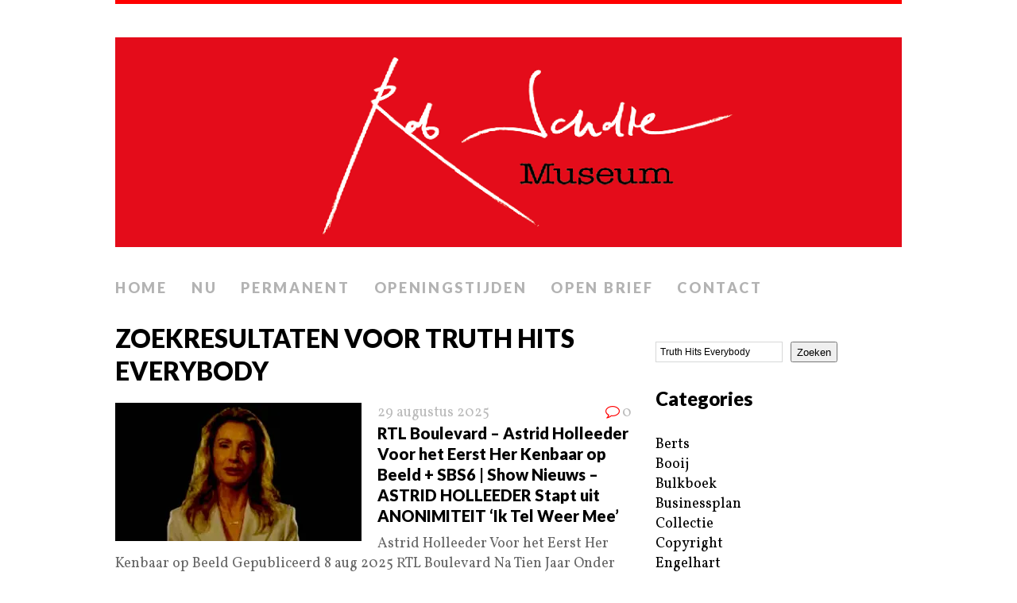

--- FILE ---
content_type: text/html; charset=UTF-8
request_url: https://robscholtemuseum.nl/page/3/?s=Truth+Hits+Everybody
body_size: 10879
content:
<!DOCTYPE html>
<html class="no-js" lang="nl-NL">
<head>
<meta charset="UTF-8">
<meta name="viewport" content="width=device-width, initial-scale=1.0">
<link rel="profile" href="http://gmpg.org/xfn/11" />
<link rel="pingback" href="https://robscholtemuseum.nl/xmlrpc.php" />
<title>Zoekresultaten voor &#8220;Truth Hits Everybody&#8221; &#8211; Pagina 3 &#8211; Rob Scholte Museum</title>
<meta name='robots' content='noindex, follow, max-image-preview:large' />
<link rel='dns-prefetch' href='//stats.wp.com' />
<link rel='dns-prefetch' href='//fonts.googleapis.com' />
<link rel='preconnect' href='//c0.wp.com' />
<link rel='preconnect' href='//i0.wp.com' />
<link rel="alternate" type="application/rss+xml" title="Rob Scholte Museum &raquo; feed" href="https://robscholtemuseum.nl/feed/" />
<link rel="alternate" type="application/rss+xml" title="Rob Scholte Museum &raquo; reacties feed" href="https://robscholtemuseum.nl/comments/feed/" />
<link rel="alternate" type="application/rss+xml" title="Rob Scholte Museum &raquo; zoekresultaten voor &#8220;Truth Hits Everybody&#8221; feed" href="https://robscholtemuseum.nl/search/Truth+Hits+Everybody/feed/rss2/" />
<style id='wp-img-auto-sizes-contain-inline-css' type='text/css'>
img:is([sizes=auto i],[sizes^="auto," i]){contain-intrinsic-size:3000px 1500px}
/*# sourceURL=wp-img-auto-sizes-contain-inline-css */
</style>
<style id='wp-emoji-styles-inline-css' type='text/css'>

	img.wp-smiley, img.emoji {
		display: inline !important;
		border: none !important;
		box-shadow: none !important;
		height: 1em !important;
		width: 1em !important;
		margin: 0 0.07em !important;
		vertical-align: -0.1em !important;
		background: none !important;
		padding: 0 !important;
	}
/*# sourceURL=wp-emoji-styles-inline-css */
</style>
<link rel='stylesheet' id='contact-form-7-css' href='https://robscholtemuseum.nl/wp-content/plugins/contact-form-7/includes/css/styles.css?ver=6.1.4' type='text/css' media='all' />
<link rel='stylesheet' id='mh-google-fonts-css' href='//fonts.googleapis.com/css?family=Lato:300italic,300,400italic,400,900|Vollkorn:400,400italic' type='text/css' media='all' />
<link rel='stylesheet' id='mh-font-awesome-css' href='https://robscholtemuseum.nl/wp-content/themes/mh-purity/includes/font-awesome.min.css' type='text/css' media='all' />
<link rel='stylesheet' id='mh-style-css' href='https://robscholtemuseum.nl/wp-content/themes/mh-purity/style.css?ver=1.5.4' type='text/css' media='all' />
<script type="text/javascript" src="https://c0.wp.com/c/6.9/wp-includes/js/jquery/jquery.min.js" id="jquery-core-js"></script>
<script type="text/javascript" src="https://c0.wp.com/c/6.9/wp-includes/js/jquery/jquery-migrate.min.js" id="jquery-migrate-js"></script>
<script type="text/javascript" src="https://robscholtemuseum.nl/wp-content/themes/mh-purity/js/scripts.js?ver=6.9" id="mh-scripts-js"></script>
<link rel="https://api.w.org/" href="https://robscholtemuseum.nl/wp-json/" /><link rel="EditURI" type="application/rsd+xml" title="RSD" href="https://robscholtemuseum.nl/xmlrpc.php?rsd" />
<meta name="generator" content="WordPress 6.9" />
	<style>img#wpstats{display:none}</style>
		<!--[if lt IE 9]>
<script src="https://robscholtemuseum.nl/wp-content/themes/mh-purity/js/css3-mediaqueries.js"></script>
<![endif]-->

<!-- Jetpack Open Graph Tags -->
<meta property="og:title" content="Zoekresultaten voor &#8220;Truth Hits Everybody&#8221; &#8211; Pagina 3 &#8211; Rob Scholte Museum" />
<meta property="og:site_name" content="Rob Scholte Museum" />
<meta property="og:image" content="https://s0.wp.com/i/blank.jpg" />
<meta property="og:image:width" content="200" />
<meta property="og:image:height" content="200" />
<meta property="og:image:alt" content="" />
<meta property="og:locale" content="nl_NL" />

<!-- End Jetpack Open Graph Tags -->
<style id='wp-block-categories-inline-css' type='text/css'>
.wp-block-categories{box-sizing:border-box}.wp-block-categories.alignleft{margin-right:2em}.wp-block-categories.alignright{margin-left:2em}.wp-block-categories.wp-block-categories-dropdown.aligncenter{text-align:center}.wp-block-categories .wp-block-categories__label{display:block;width:100%}
/*# sourceURL=https://c0.wp.com/c/6.9/wp-includes/blocks/categories/style.min.css */
</style>
<style id='wp-block-heading-inline-css' type='text/css'>
h1:where(.wp-block-heading).has-background,h2:where(.wp-block-heading).has-background,h3:where(.wp-block-heading).has-background,h4:where(.wp-block-heading).has-background,h5:where(.wp-block-heading).has-background,h6:where(.wp-block-heading).has-background{padding:1.25em 2.375em}h1.has-text-align-left[style*=writing-mode]:where([style*=vertical-lr]),h1.has-text-align-right[style*=writing-mode]:where([style*=vertical-rl]),h2.has-text-align-left[style*=writing-mode]:where([style*=vertical-lr]),h2.has-text-align-right[style*=writing-mode]:where([style*=vertical-rl]),h3.has-text-align-left[style*=writing-mode]:where([style*=vertical-lr]),h3.has-text-align-right[style*=writing-mode]:where([style*=vertical-rl]),h4.has-text-align-left[style*=writing-mode]:where([style*=vertical-lr]),h4.has-text-align-right[style*=writing-mode]:where([style*=vertical-rl]),h5.has-text-align-left[style*=writing-mode]:where([style*=vertical-lr]),h5.has-text-align-right[style*=writing-mode]:where([style*=vertical-rl]),h6.has-text-align-left[style*=writing-mode]:where([style*=vertical-lr]),h6.has-text-align-right[style*=writing-mode]:where([style*=vertical-rl]){rotate:180deg}
/*# sourceURL=https://c0.wp.com/c/6.9/wp-includes/blocks/heading/style.min.css */
</style>
<style id='wp-block-image-inline-css' type='text/css'>
.wp-block-image>a,.wp-block-image>figure>a{display:inline-block}.wp-block-image img{box-sizing:border-box;height:auto;max-width:100%;vertical-align:bottom}@media not (prefers-reduced-motion){.wp-block-image img.hide{visibility:hidden}.wp-block-image img.show{animation:show-content-image .4s}}.wp-block-image[style*=border-radius] img,.wp-block-image[style*=border-radius]>a{border-radius:inherit}.wp-block-image.has-custom-border img{box-sizing:border-box}.wp-block-image.aligncenter{text-align:center}.wp-block-image.alignfull>a,.wp-block-image.alignwide>a{width:100%}.wp-block-image.alignfull img,.wp-block-image.alignwide img{height:auto;width:100%}.wp-block-image .aligncenter,.wp-block-image .alignleft,.wp-block-image .alignright,.wp-block-image.aligncenter,.wp-block-image.alignleft,.wp-block-image.alignright{display:table}.wp-block-image .aligncenter>figcaption,.wp-block-image .alignleft>figcaption,.wp-block-image .alignright>figcaption,.wp-block-image.aligncenter>figcaption,.wp-block-image.alignleft>figcaption,.wp-block-image.alignright>figcaption{caption-side:bottom;display:table-caption}.wp-block-image .alignleft{float:left;margin:.5em 1em .5em 0}.wp-block-image .alignright{float:right;margin:.5em 0 .5em 1em}.wp-block-image .aligncenter{margin-left:auto;margin-right:auto}.wp-block-image :where(figcaption){margin-bottom:1em;margin-top:.5em}.wp-block-image.is-style-circle-mask img{border-radius:9999px}@supports ((-webkit-mask-image:none) or (mask-image:none)) or (-webkit-mask-image:none){.wp-block-image.is-style-circle-mask img{border-radius:0;-webkit-mask-image:url('data:image/svg+xml;utf8,<svg viewBox="0 0 100 100" xmlns="http://www.w3.org/2000/svg"><circle cx="50" cy="50" r="50"/></svg>');mask-image:url('data:image/svg+xml;utf8,<svg viewBox="0 0 100 100" xmlns="http://www.w3.org/2000/svg"><circle cx="50" cy="50" r="50"/></svg>');mask-mode:alpha;-webkit-mask-position:center;mask-position:center;-webkit-mask-repeat:no-repeat;mask-repeat:no-repeat;-webkit-mask-size:contain;mask-size:contain}}:root :where(.wp-block-image.is-style-rounded img,.wp-block-image .is-style-rounded img){border-radius:9999px}.wp-block-image figure{margin:0}.wp-lightbox-container{display:flex;flex-direction:column;position:relative}.wp-lightbox-container img{cursor:zoom-in}.wp-lightbox-container img:hover+button{opacity:1}.wp-lightbox-container button{align-items:center;backdrop-filter:blur(16px) saturate(180%);background-color:#5a5a5a40;border:none;border-radius:4px;cursor:zoom-in;display:flex;height:20px;justify-content:center;opacity:0;padding:0;position:absolute;right:16px;text-align:center;top:16px;width:20px;z-index:100}@media not (prefers-reduced-motion){.wp-lightbox-container button{transition:opacity .2s ease}}.wp-lightbox-container button:focus-visible{outline:3px auto #5a5a5a40;outline:3px auto -webkit-focus-ring-color;outline-offset:3px}.wp-lightbox-container button:hover{cursor:pointer;opacity:1}.wp-lightbox-container button:focus{opacity:1}.wp-lightbox-container button:focus,.wp-lightbox-container button:hover,.wp-lightbox-container button:not(:hover):not(:active):not(.has-background){background-color:#5a5a5a40;border:none}.wp-lightbox-overlay{box-sizing:border-box;cursor:zoom-out;height:100vh;left:0;overflow:hidden;position:fixed;top:0;visibility:hidden;width:100%;z-index:100000}.wp-lightbox-overlay .close-button{align-items:center;cursor:pointer;display:flex;justify-content:center;min-height:40px;min-width:40px;padding:0;position:absolute;right:calc(env(safe-area-inset-right) + 16px);top:calc(env(safe-area-inset-top) + 16px);z-index:5000000}.wp-lightbox-overlay .close-button:focus,.wp-lightbox-overlay .close-button:hover,.wp-lightbox-overlay .close-button:not(:hover):not(:active):not(.has-background){background:none;border:none}.wp-lightbox-overlay .lightbox-image-container{height:var(--wp--lightbox-container-height);left:50%;overflow:hidden;position:absolute;top:50%;transform:translate(-50%,-50%);transform-origin:top left;width:var(--wp--lightbox-container-width);z-index:9999999999}.wp-lightbox-overlay .wp-block-image{align-items:center;box-sizing:border-box;display:flex;height:100%;justify-content:center;margin:0;position:relative;transform-origin:0 0;width:100%;z-index:3000000}.wp-lightbox-overlay .wp-block-image img{height:var(--wp--lightbox-image-height);min-height:var(--wp--lightbox-image-height);min-width:var(--wp--lightbox-image-width);width:var(--wp--lightbox-image-width)}.wp-lightbox-overlay .wp-block-image figcaption{display:none}.wp-lightbox-overlay button{background:none;border:none}.wp-lightbox-overlay .scrim{background-color:#fff;height:100%;opacity:.9;position:absolute;width:100%;z-index:2000000}.wp-lightbox-overlay.active{visibility:visible}@media not (prefers-reduced-motion){.wp-lightbox-overlay.active{animation:turn-on-visibility .25s both}.wp-lightbox-overlay.active img{animation:turn-on-visibility .35s both}.wp-lightbox-overlay.show-closing-animation:not(.active){animation:turn-off-visibility .35s both}.wp-lightbox-overlay.show-closing-animation:not(.active) img{animation:turn-off-visibility .25s both}.wp-lightbox-overlay.zoom.active{animation:none;opacity:1;visibility:visible}.wp-lightbox-overlay.zoom.active .lightbox-image-container{animation:lightbox-zoom-in .4s}.wp-lightbox-overlay.zoom.active .lightbox-image-container img{animation:none}.wp-lightbox-overlay.zoom.active .scrim{animation:turn-on-visibility .4s forwards}.wp-lightbox-overlay.zoom.show-closing-animation:not(.active){animation:none}.wp-lightbox-overlay.zoom.show-closing-animation:not(.active) .lightbox-image-container{animation:lightbox-zoom-out .4s}.wp-lightbox-overlay.zoom.show-closing-animation:not(.active) .lightbox-image-container img{animation:none}.wp-lightbox-overlay.zoom.show-closing-animation:not(.active) .scrim{animation:turn-off-visibility .4s forwards}}@keyframes show-content-image{0%{visibility:hidden}99%{visibility:hidden}to{visibility:visible}}@keyframes turn-on-visibility{0%{opacity:0}to{opacity:1}}@keyframes turn-off-visibility{0%{opacity:1;visibility:visible}99%{opacity:0;visibility:visible}to{opacity:0;visibility:hidden}}@keyframes lightbox-zoom-in{0%{transform:translate(calc((-100vw + var(--wp--lightbox-scrollbar-width))/2 + var(--wp--lightbox-initial-left-position)),calc(-50vh + var(--wp--lightbox-initial-top-position))) scale(var(--wp--lightbox-scale))}to{transform:translate(-50%,-50%) scale(1)}}@keyframes lightbox-zoom-out{0%{transform:translate(-50%,-50%) scale(1);visibility:visible}99%{visibility:visible}to{transform:translate(calc((-100vw + var(--wp--lightbox-scrollbar-width))/2 + var(--wp--lightbox-initial-left-position)),calc(-50vh + var(--wp--lightbox-initial-top-position))) scale(var(--wp--lightbox-scale));visibility:hidden}}
/*# sourceURL=https://c0.wp.com/c/6.9/wp-includes/blocks/image/style.min.css */
</style>
<style id='wp-block-search-inline-css' type='text/css'>
.wp-block-search__button{margin-left:10px;word-break:normal}.wp-block-search__button.has-icon{line-height:0}.wp-block-search__button svg{height:1.25em;min-height:24px;min-width:24px;width:1.25em;fill:currentColor;vertical-align:text-bottom}:where(.wp-block-search__button){border:1px solid #ccc;padding:6px 10px}.wp-block-search__inside-wrapper{display:flex;flex:auto;flex-wrap:nowrap;max-width:100%}.wp-block-search__label{width:100%}.wp-block-search.wp-block-search__button-only .wp-block-search__button{box-sizing:border-box;display:flex;flex-shrink:0;justify-content:center;margin-left:0;max-width:100%}.wp-block-search.wp-block-search__button-only .wp-block-search__inside-wrapper{min-width:0!important;transition-property:width}.wp-block-search.wp-block-search__button-only .wp-block-search__input{flex-basis:100%;transition-duration:.3s}.wp-block-search.wp-block-search__button-only.wp-block-search__searchfield-hidden,.wp-block-search.wp-block-search__button-only.wp-block-search__searchfield-hidden .wp-block-search__inside-wrapper{overflow:hidden}.wp-block-search.wp-block-search__button-only.wp-block-search__searchfield-hidden .wp-block-search__input{border-left-width:0!important;border-right-width:0!important;flex-basis:0;flex-grow:0;margin:0;min-width:0!important;padding-left:0!important;padding-right:0!important;width:0!important}:where(.wp-block-search__input){appearance:none;border:1px solid #949494;flex-grow:1;font-family:inherit;font-size:inherit;font-style:inherit;font-weight:inherit;letter-spacing:inherit;line-height:inherit;margin-left:0;margin-right:0;min-width:3rem;padding:8px;text-decoration:unset!important;text-transform:inherit}:where(.wp-block-search__button-inside .wp-block-search__inside-wrapper){background-color:#fff;border:1px solid #949494;box-sizing:border-box;padding:4px}:where(.wp-block-search__button-inside .wp-block-search__inside-wrapper) .wp-block-search__input{border:none;border-radius:0;padding:0 4px}:where(.wp-block-search__button-inside .wp-block-search__inside-wrapper) .wp-block-search__input:focus{outline:none}:where(.wp-block-search__button-inside .wp-block-search__inside-wrapper) :where(.wp-block-search__button){padding:4px 8px}.wp-block-search.aligncenter .wp-block-search__inside-wrapper{margin:auto}.wp-block[data-align=right] .wp-block-search.wp-block-search__button-only .wp-block-search__inside-wrapper{float:right}
/*# sourceURL=https://c0.wp.com/c/6.9/wp-includes/blocks/search/style.min.css */
</style>
<style id='wp-block-group-inline-css' type='text/css'>
.wp-block-group{box-sizing:border-box}:where(.wp-block-group.wp-block-group-is-layout-constrained){position:relative}
/*# sourceURL=https://c0.wp.com/c/6.9/wp-includes/blocks/group/style.min.css */
</style>
<style id='wp-block-paragraph-inline-css' type='text/css'>
.is-small-text{font-size:.875em}.is-regular-text{font-size:1em}.is-large-text{font-size:2.25em}.is-larger-text{font-size:3em}.has-drop-cap:not(:focus):first-letter{float:left;font-size:8.4em;font-style:normal;font-weight:100;line-height:.68;margin:.05em .1em 0 0;text-transform:uppercase}body.rtl .has-drop-cap:not(:focus):first-letter{float:none;margin-left:.1em}p.has-drop-cap.has-background{overflow:hidden}:root :where(p.has-background){padding:1.25em 2.375em}:where(p.has-text-color:not(.has-link-color)) a{color:inherit}p.has-text-align-left[style*="writing-mode:vertical-lr"],p.has-text-align-right[style*="writing-mode:vertical-rl"]{rotate:180deg}
/*# sourceURL=https://c0.wp.com/c/6.9/wp-includes/blocks/paragraph/style.min.css */
</style>
</head>
<body class="search search-results paged paged-3 search-paged-3 wp-theme-mh-purity">
<div class="container">
<header class="header-wrap">
	<a href="https://robscholtemuseum.nl/" title="Rob Scholte Museum" rel="home">
<div class="logo-wrap" role="banner">
<img class="header-image" src="https://robscholtemuseum.nl/wp-content/uploads/2024/05/cropped-Header-website-Rob-Scholte-Museum1-1.png" height="275" width="1031" alt="Rob Scholte Museum" />
</div>
</a>
	<nav class="main-nav clearfix">
		<div class="menu-menu-1-container"><ul id="menu-menu-1" class="menu"><li id="menu-item-34" class="menu-item menu-item-type-custom menu-item-object-custom menu-item-home menu-item-34"><a href="https://robscholtemuseum.nl/">Home</a></li>
<li id="menu-item-679" class="menu-item menu-item-type-post_type menu-item-object-page menu-item-679"><a href="https://robscholtemuseum.nl/nu/">Nu</a></li>
<li id="menu-item-678" class="menu-item menu-item-type-post_type menu-item-object-page menu-item-678"><a href="https://robscholtemuseum.nl/permanent/">Permanent</a></li>
<li id="menu-item-36" class="menu-item menu-item-type-post_type menu-item-object-page menu-item-36"><a href="https://robscholtemuseum.nl/openingstijden/">Openingstijden</a></li>
<li id="menu-item-4893" class="menu-item menu-item-type-post_type menu-item-object-page menu-item-4893"><a href="https://robscholtemuseum.nl/teken-open-brief/">Open brief</a></li>
<li id="menu-item-224641" class="menu-item menu-item-type-post_type menu-item-object-page menu-item-224641"><a href="https://robscholtemuseum.nl/contact/">Contact</a></li>
</ul></div>	</nav>
</header><div class="wrapper clearfix">
	<div class="content left"><header class="post-header">
<h1 class="entry-title">Zoekresultaten voor Truth Hits Everybody</h1>
</header>
<article class="post-454018 post type-post status-publish format-standard has-post-thumbnail hentry category-businessplan category-home category-interview category-locaties category-media category-portretten category-ridderboek category-video">
	<div class="loop-wrap clearfix">
		<div class="loop-thumb">
			<a href="https://robscholtemuseum.nl/rtl-boulevard-astrid-holleeder-voor-het-eerst-her-kenbaar-op-beeld-sbs6-show-nieuws-astrid-holleeder-stapt-uit-anonimiteit-ik-tel-weer-mee/">
				<img width="310" height="174" src="https://i0.wp.com/robscholtemuseum.nl/wp-content/uploads/2025/08/images-63-7-scaled.jpg?resize=310%2C174&amp;ssl=1" class="attachment-featured size-featured wp-post-image" alt="" decoding="async" fetchpriority="high" srcset="https://i0.wp.com/robscholtemuseum.nl/wp-content/uploads/2025/08/images-63-7-scaled.jpg?resize=310%2C174&amp;ssl=1 310w, https://i0.wp.com/robscholtemuseum.nl/wp-content/uploads/2025/08/images-63-7-scaled.jpg?zoom=2&amp;resize=310%2C174&amp;ssl=1 620w, https://i0.wp.com/robscholtemuseum.nl/wp-content/uploads/2025/08/images-63-7-scaled.jpg?zoom=3&amp;resize=310%2C174&amp;ssl=1 930w" sizes="(max-width: 310px) 100vw, 310px" />			</a>
		</div>
		<header class="loop-data">
							<div class="loop-meta">
					<span class="loop-date"><a href="https://robscholtemuseum.nl/rtl-boulevard-astrid-holleeder-voor-het-eerst-her-kenbaar-op-beeld-sbs6-show-nieuws-astrid-holleeder-stapt-uit-anonimiteit-ik-tel-weer-mee/" rel="bookmark">29 augustus 2025</a></span>
					<span class="loop-comments"><i class="fa fa-comment-o"></i>0</span>
				</div>
						<h3 class="loop-title"><a href="https://robscholtemuseum.nl/rtl-boulevard-astrid-holleeder-voor-het-eerst-her-kenbaar-op-beeld-sbs6-show-nieuws-astrid-holleeder-stapt-uit-anonimiteit-ik-tel-weer-mee/" rel="bookmark">RTL Boulevard  &#8211; Astrid Holleeder Voor het Eerst Her Kenbaar op Beeld + SBS6 | Show Nieuws &#8211; ASTRID HOLLEEDER Stapt uit ANONIMITEIT &#8216;Ik Tel Weer Mee&#8217;</a></h3>
		</header>
		<div class="mh-excerpt">Astrid Holleeder Voor het Eerst Her Kenbaar op Beeld Gepubliceerd 8 aug 2025 RTL Boulevard Na Tien Jaar Onder <a href="https://robscholtemuseum.nl/rtl-boulevard-astrid-holleeder-voor-het-eerst-her-kenbaar-op-beeld-sbs6-show-nieuws-astrid-holleeder-stapt-uit-anonimiteit-ik-tel-weer-mee/" title="RTL Boulevard  &#8211; Astrid Holleeder Voor het Eerst Her Kenbaar op Beeld + SBS6 | Show Nieuws &#8211; ASTRID HOLLEEDER Stapt uit ANONIMITEIT &#8216;Ik Tel Weer Mee&#8217;">[...]</a></div>
	</div>
</article><article class="post-427627 post type-post status-publish format-standard has-post-thumbnail hentry category-businessplan category-home category-huis-ten-bosch category-interview category-locaties category-media category-portretten category-ridderboek category-video">
	<div class="loop-wrap clearfix">
		<div class="loop-thumb">
			<a href="https://robscholtemuseum.nl/huig-plug-het-verhaal-achter-het-niet-aan-nemen-van-57-miljoen-euro-1-2/">
				<img width="310" height="174" src="https://i0.wp.com/robscholtemuseum.nl/wp-content/uploads/2025/06/tersandan-parlevliet-van-der-plasa-gemi-1685606961.webp?resize=310%2C174&amp;ssl=1" class="attachment-featured size-featured wp-post-image" alt="" decoding="async" loading="lazy" srcset="https://i0.wp.com/robscholtemuseum.nl/wp-content/uploads/2025/06/tersandan-parlevliet-van-der-plasa-gemi-1685606961.webp?w=640&amp;ssl=1 640w, https://i0.wp.com/robscholtemuseum.nl/wp-content/uploads/2025/06/tersandan-parlevliet-van-der-plasa-gemi-1685606961.webp?resize=300%2C169&amp;ssl=1 300w, https://i0.wp.com/robscholtemuseum.nl/wp-content/uploads/2025/06/tersandan-parlevliet-van-der-plasa-gemi-1685606961.webp?resize=310%2C174&amp;ssl=1 310w" sizes="auto, (max-width: 310px) 100vw, 310px" />			</a>
		</div>
		<header class="loop-data">
							<div class="loop-meta">
					<span class="loop-date"><a href="https://robscholtemuseum.nl/huig-plug-het-verhaal-achter-het-niet-aan-nemen-van-57-miljoen-euro-1-2/" rel="bookmark">1 juni 2025</a></span>
					<span class="loop-comments"><i class="fa fa-comment-o"></i>0</span>
				</div>
						<h3 class="loop-title"><a href="https://robscholtemuseum.nl/huig-plug-het-verhaal-achter-het-niet-aan-nemen-van-57-miljoen-euro-1-2/" rel="bookmark">Huig Plug &#8211; Het Verhaal achter het Niet Aan Nemen van 57 Miljoen Euro (1) +(2)</a></h3>
		</header>
		<div class="mh-excerpt">Het Verhaal achter het Niet Aan Nemen van 57 Miljoen Euro (1) In première gegaan op 9 apr 2025 Huig Plug <a href="https://robscholtemuseum.nl/huig-plug-het-verhaal-achter-het-niet-aan-nemen-van-57-miljoen-euro-1-2/" title="Huig Plug &#8211; Het Verhaal achter het Niet Aan Nemen van 57 Miljoen Euro (1) +(2)">[...]</a></div>
	</div>
</article><article class="post-428101 post type-post status-publish format-standard has-post-thumbnail hentry category-businessplan category-home category-interview category-locaties category-media category-portretten category-ridderboek category-video">
	<div class="loop-wrap clearfix">
		<div class="loop-thumb">
			<a href="https://robscholtemuseum.nl/huig-plug-politie-katwijk-controleert-klokken-luider-tijdens-actie-bij-gemeente-huis-gaat-overheid-met-behulp-van-romeo-s-toe-werken-naar-het-in-perken-van-demonstratie-recht-17-mei-2025/">
				<img width="310" height="174" src="https://i0.wp.com/robscholtemuseum.nl/wp-content/uploads/2025/05/Gq_3wa-XMAAhtvl-scaled.jpg?resize=310%2C174&amp;ssl=1" class="attachment-featured size-featured wp-post-image" alt="" decoding="async" loading="lazy" srcset="https://i0.wp.com/robscholtemuseum.nl/wp-content/uploads/2025/05/Gq_3wa-XMAAhtvl-scaled.jpg?w=2560&amp;ssl=1 2560w, https://i0.wp.com/robscholtemuseum.nl/wp-content/uploads/2025/05/Gq_3wa-XMAAhtvl-scaled.jpg?resize=300%2C168&amp;ssl=1 300w, https://i0.wp.com/robscholtemuseum.nl/wp-content/uploads/2025/05/Gq_3wa-XMAAhtvl-scaled.jpg?resize=1024%2C575&amp;ssl=1 1024w, https://i0.wp.com/robscholtemuseum.nl/wp-content/uploads/2025/05/Gq_3wa-XMAAhtvl-scaled.jpg?resize=768%2C431&amp;ssl=1 768w, https://i0.wp.com/robscholtemuseum.nl/wp-content/uploads/2025/05/Gq_3wa-XMAAhtvl-scaled.jpg?resize=1536%2C862&amp;ssl=1 1536w, https://i0.wp.com/robscholtemuseum.nl/wp-content/uploads/2025/05/Gq_3wa-XMAAhtvl-scaled.jpg?resize=2048%2C1149&amp;ssl=1 2048w, https://i0.wp.com/robscholtemuseum.nl/wp-content/uploads/2025/05/Gq_3wa-XMAAhtvl-scaled.jpg?resize=310%2C174&amp;ssl=1 310w, https://i0.wp.com/robscholtemuseum.nl/wp-content/uploads/2025/05/Gq_3wa-XMAAhtvl-scaled.jpg?w=1300&amp;ssl=1 1300w, https://i0.wp.com/robscholtemuseum.nl/wp-content/uploads/2025/05/Gq_3wa-XMAAhtvl-scaled.jpg?w=1950&amp;ssl=1 1950w" sizes="auto, (max-width: 310px) 100vw, 310px" />			</a>
		</div>
		<header class="loop-data">
							<div class="loop-meta">
					<span class="loop-date"><a href="https://robscholtemuseum.nl/huig-plug-politie-katwijk-controleert-klokken-luider-tijdens-actie-bij-gemeente-huis-gaat-overheid-met-behulp-van-romeo-s-toe-werken-naar-het-in-perken-van-demonstratie-recht-17-mei-2025/" rel="bookmark">17 mei 2025</a></span>
					<span class="loop-comments"><i class="fa fa-comment-o"></i>0</span>
				</div>
						<h3 class="loop-title"><a href="https://robscholtemuseum.nl/huig-plug-politie-katwijk-controleert-klokken-luider-tijdens-actie-bij-gemeente-huis-gaat-overheid-met-behulp-van-romeo-s-toe-werken-naar-het-in-perken-van-demonstratie-recht-17-mei-2025/" rel="bookmark">Huig Plug &#8211; Politie Katwijk Controleert Klokken Luider tijdens Actie bij Gemeente Huis + Gaat Overheid met Behulp van Romeo S Toe Werken naar het In Perken van Demonstratie Recht? 17 mei 2025</a></h3>
		</header>
		<div class="mh-excerpt">Politie Katwijk Controleert Klokken Luider Huig Plug tijdens Actie bij Gemeente Huis Gepubliceerd 17 mei 2025 <a href="https://robscholtemuseum.nl/huig-plug-politie-katwijk-controleert-klokken-luider-tijdens-actie-bij-gemeente-huis-gaat-overheid-met-behulp-van-romeo-s-toe-werken-naar-het-in-perken-van-demonstratie-recht-17-mei-2025/" title="Huig Plug &#8211; Politie Katwijk Controleert Klokken Luider tijdens Actie bij Gemeente Huis + Gaat Overheid met Behulp van Romeo S Toe Werken naar het In Perken van Demonstratie Recht? 17 mei 2025">[...]</a></div>
	</div>
</article><article class="post-427620 post type-post status-publish format-standard has-post-thumbnail hentry category-businessplan category-home category-interview category-locaties category-media category-portretten category-ridderboek category-video">
	<div class="loop-wrap clearfix">
		<div class="loop-thumb">
			<a href="https://robscholtemuseum.nl/huig-plug-landelijke-en-regionale-media-zwijgen-over-in-zet-politie-romeo-met-quick-boys-shirt-katwijkse-gemeente-raad-zwijgt-tijdens-spoed-debat-over-in-zet-van-romeo-hooligan/">
				<img width="310" height="174" src="https://i0.wp.com/robscholtemuseum.nl/wp-content/uploads/2025/05/source.gif?resize=310%2C174&amp;ssl=1" class="attachment-featured size-featured wp-post-image" alt="" decoding="async" loading="lazy" />			</a>
		</div>
		<header class="loop-data">
							<div class="loop-meta">
					<span class="loop-date"><a href="https://robscholtemuseum.nl/huig-plug-landelijke-en-regionale-media-zwijgen-over-in-zet-politie-romeo-met-quick-boys-shirt-katwijkse-gemeente-raad-zwijgt-tijdens-spoed-debat-over-in-zet-van-romeo-hooligan/" rel="bookmark">16 mei 2025</a></span>
					<span class="loop-comments"><i class="fa fa-comment-o"></i>0</span>
				</div>
						<h3 class="loop-title"><a href="https://robscholtemuseum.nl/huig-plug-landelijke-en-regionale-media-zwijgen-over-in-zet-politie-romeo-met-quick-boys-shirt-katwijkse-gemeente-raad-zwijgt-tijdens-spoed-debat-over-in-zet-van-romeo-hooligan/" rel="bookmark">Huig Plug &#8211; Landelijke en Regionale Media Zwijgen over In Zet Politie Romeo met Quick Boys Shirt + Katwijkse Gemeente Raad Zwijgt tijdens Spoed Debat over In Zet van Romeo Hooligan</a></h3>
		</header>
		<div class="mh-excerpt">Hoi @RicharddeMos , in Katwijk was er op 14 mei een gemaskerde politie-romeo bij een arrestatie betrokken. De <a href="https://robscholtemuseum.nl/huig-plug-landelijke-en-regionale-media-zwijgen-over-in-zet-politie-romeo-met-quick-boys-shirt-katwijkse-gemeente-raad-zwijgt-tijdens-spoed-debat-over-in-zet-van-romeo-hooligan/" title="Huig Plug &#8211; Landelijke en Regionale Media Zwijgen over In Zet Politie Romeo met Quick Boys Shirt + Katwijkse Gemeente Raad Zwijgt tijdens Spoed Debat over In Zet van Romeo Hooligan">[...]</a></div>
	</div>
</article><article class="post-420559 post type-post status-publish format-standard has-post-thumbnail hentry category-businessplan category-home category-locaties category-media category-portretten category-ridderboek category-video">
	<div class="loop-wrap clearfix">
		<div class="loop-thumb">
			<a href="https://robscholtemuseum.nl/armand-de-nederlander-is-een-meel-zak/">
				<img width="310" height="174" src="https://i0.wp.com/robscholtemuseum.nl/wp-content/uploads/2025/04/Meel-Zak-scaled.jpeg?resize=310%2C174&amp;ssl=1" class="attachment-featured size-featured wp-post-image" alt="" decoding="async" loading="lazy" srcset="https://i0.wp.com/robscholtemuseum.nl/wp-content/uploads/2025/04/Meel-Zak-scaled.jpeg?resize=310%2C174&amp;ssl=1 310w, https://i0.wp.com/robscholtemuseum.nl/wp-content/uploads/2025/04/Meel-Zak-scaled.jpeg?zoom=2&amp;resize=310%2C174&amp;ssl=1 620w, https://i0.wp.com/robscholtemuseum.nl/wp-content/uploads/2025/04/Meel-Zak-scaled.jpeg?zoom=3&amp;resize=310%2C174&amp;ssl=1 930w" sizes="auto, (max-width: 310px) 100vw, 310px" />			</a>
		</div>
		<header class="loop-data">
							<div class="loop-meta">
					<span class="loop-date"><a href="https://robscholtemuseum.nl/armand-de-nederlander-is-een-meel-zak/" rel="bookmark">17 april 2025</a></span>
					<span class="loop-comments"><i class="fa fa-comment-o"></i>0</span>
				</div>
						<h3 class="loop-title"><a href="https://robscholtemuseum.nl/armand-de-nederlander-is-een-meel-zak/" rel="bookmark">Armand &#8211; De Nederlander is een  Meel Zak</a></h3>
		</header>
		<div class="mh-excerpt">De Nederlander is een Meel Zak Gepubliceeerd 23 jan 2010 Geen Hokjes Mens Een liedje met betrekking tot de <a href="https://robscholtemuseum.nl/armand-de-nederlander-is-een-meel-zak/" title="Armand &#8211; De Nederlander is een  Meel Zak">[...]</a></div>
	</div>
</article><article class="post-235815 post type-post status-publish format-standard has-post-thumbnail hentry category-businessplan category-home category-interview category-locaties category-media category-portretten category-ridderboek category-video">
	<div class="loop-wrap clearfix">
		<div class="loop-thumb">
			<a href="https://robscholtemuseum.nl/huig-plug-in-gesprek-met-tjibbe-joustra-commissie-voorzitter-onderzoek-inter-landelijke-adoptie-11-februari-2021-let-op-oude-opname-binnenhof-pdf/">
				<img width="310" height="174" src="https://i0.wp.com/robscholtemuseum.nl/wp-content/uploads/2022/10/Tjibbe-Joustra-foto-OVV.gif?resize=310%2C174&amp;ssl=1" class="attachment-featured size-featured wp-post-image" alt="" decoding="async" loading="lazy" />			</a>
		</div>
		<header class="loop-data">
							<div class="loop-meta">
					<span class="loop-date"><a href="https://robscholtemuseum.nl/huig-plug-in-gesprek-met-tjibbe-joustra-commissie-voorzitter-onderzoek-inter-landelijke-adoptie-11-februari-2021-let-op-oude-opname-binnenhof-pdf/" rel="bookmark">16 maart 2025</a></span>
					<span class="loop-comments"><i class="fa fa-comment-o"></i>0</span>
				</div>
						<h3 class="loop-title"><a href="https://robscholtemuseum.nl/huig-plug-in-gesprek-met-tjibbe-joustra-commissie-voorzitter-onderzoek-inter-landelijke-adoptie-11-februari-2021-let-op-oude-opname-binnenhof-pdf/" rel="bookmark">Huig Plug &#8211; In Gesprek met Tjibbe Joustra, Commissie Voorzitter Onderzoek Inter Landelijke Adoptie, 11 februari 2021,  LET OP OUDE OPNAME BINNENHOF! + PDF</a></h3>
		</header>
		<div class="mh-excerpt">Tjibbe Joustra (foto OVV) Voorzitter Tjjibbe Joustra heeft het Rapport van de Commissie Onderzoek inter <a href="https://robscholtemuseum.nl/huig-plug-in-gesprek-met-tjibbe-joustra-commissie-voorzitter-onderzoek-inter-landelijke-adoptie-11-februari-2021-let-op-oude-opname-binnenhof-pdf/" title="Huig Plug &#8211; In Gesprek met Tjibbe Joustra, Commissie Voorzitter Onderzoek Inter Landelijke Adoptie, 11 februari 2021,  LET OP OUDE OPNAME BINNENHOF! + PDF">[...]</a></div>
	</div>
</article><article class="post-408200 post type-post status-publish format-standard has-post-thumbnail hentry category-businessplan category-home category-locaties category-media category-portretten category-ridderboek category-video">
	<div class="loop-wrap clearfix">
		<div class="loop-thumb">
			<a href="https://robscholtemuseum.nl/huig-plug-is-het-cyber-hoofd-kwartier-van-de-navo-in-den-haag-zelf-red-zaam/">
				<img width="310" height="174" src="https://i0.wp.com/robscholtemuseum.nl/wp-content/uploads/2025/03/maxresdefault-4-5-scaled.jpg?resize=310%2C174&amp;ssl=1" class="attachment-featured size-featured wp-post-image" alt="" decoding="async" loading="lazy" srcset="https://i0.wp.com/robscholtemuseum.nl/wp-content/uploads/2025/03/maxresdefault-4-5-scaled.jpg?w=2560&amp;ssl=1 2560w, https://i0.wp.com/robscholtemuseum.nl/wp-content/uploads/2025/03/maxresdefault-4-5-scaled.jpg?resize=300%2C169&amp;ssl=1 300w, https://i0.wp.com/robscholtemuseum.nl/wp-content/uploads/2025/03/maxresdefault-4-5-scaled.jpg?resize=1024%2C576&amp;ssl=1 1024w, https://i0.wp.com/robscholtemuseum.nl/wp-content/uploads/2025/03/maxresdefault-4-5-scaled.jpg?resize=768%2C432&amp;ssl=1 768w, https://i0.wp.com/robscholtemuseum.nl/wp-content/uploads/2025/03/maxresdefault-4-5-scaled.jpg?resize=1536%2C864&amp;ssl=1 1536w, https://i0.wp.com/robscholtemuseum.nl/wp-content/uploads/2025/03/maxresdefault-4-5-scaled.jpg?resize=2048%2C1152&amp;ssl=1 2048w, https://i0.wp.com/robscholtemuseum.nl/wp-content/uploads/2025/03/maxresdefault-4-5-scaled.jpg?resize=310%2C174&amp;ssl=1 310w, https://i0.wp.com/robscholtemuseum.nl/wp-content/uploads/2025/03/maxresdefault-4-5-scaled.jpg?w=1300&amp;ssl=1 1300w, https://i0.wp.com/robscholtemuseum.nl/wp-content/uploads/2025/03/maxresdefault-4-5-scaled.jpg?w=1950&amp;ssl=1 1950w" sizes="auto, (max-width: 310px) 100vw, 310px" />			</a>
		</div>
		<header class="loop-data">
							<div class="loop-meta">
					<span class="loop-date"><a href="https://robscholtemuseum.nl/huig-plug-is-het-cyber-hoofd-kwartier-van-de-navo-in-den-haag-zelf-red-zaam/" rel="bookmark">8 maart 2025</a></span>
					<span class="loop-comments"><i class="fa fa-comment-o"></i>0</span>
				</div>
						<h3 class="loop-title"><a href="https://robscholtemuseum.nl/huig-plug-is-het-cyber-hoofd-kwartier-van-de-navo-in-den-haag-zelf-red-zaam/" rel="bookmark">Huig Plug &#8211; Is het Cyber Hoofd Kwartier van de NAVO in Den Haag Zelf Red Zaam?</a></h3>
		</header>
		<div class="mh-excerpt">Is het Cyber Hoofd Kwartier van de NAVO in Den Haag Zelf Red Zaam? Grpubliceerd  8 mrt 2025 Huig Plug Op <a href="https://robscholtemuseum.nl/huig-plug-is-het-cyber-hoofd-kwartier-van-de-navo-in-den-haag-zelf-red-zaam/" title="Huig Plug &#8211; Is het Cyber Hoofd Kwartier van de NAVO in Den Haag Zelf Red Zaam?">[...]</a></div>
	</div>
</article><article class="post-314399 post type-post status-publish format-standard has-post-thumbnail hentry category-businessplan category-home category-interview category-locaties category-media category-portretten category-ridderboek category-video">
	<div class="loop-wrap clearfix">
		<div class="loop-thumb">
			<a href="https://robscholtemuseum.nl/huig-plug-bestuurs-voorzitter-pels-rijcken-had-seks-relatie-met-de-moeder-van-lisa-marlies-van-muiswinkel-leest-verklaring-van-de-zus-van-lisa-voor-reactie-o/">
				<img width="310" height="174" src="https://i0.wp.com/robscholtemuseum.nl/wp-content/uploads/2025/03/IMAGE-2025-02-07-224528-scaled.jpg?resize=310%2C174&amp;ssl=1" class="attachment-featured size-featured wp-post-image" alt="" decoding="async" loading="lazy" srcset="https://i0.wp.com/robscholtemuseum.nl/wp-content/uploads/2025/03/IMAGE-2025-02-07-224528-scaled.jpg?resize=310%2C174&amp;ssl=1 310w, https://i0.wp.com/robscholtemuseum.nl/wp-content/uploads/2025/03/IMAGE-2025-02-07-224528-scaled.jpg?zoom=2&amp;resize=310%2C174&amp;ssl=1 620w, https://i0.wp.com/robscholtemuseum.nl/wp-content/uploads/2025/03/IMAGE-2025-02-07-224528-scaled.jpg?zoom=3&amp;resize=310%2C174&amp;ssl=1 930w" sizes="auto, (max-width: 310px) 100vw, 310px" />			</a>
		</div>
		<header class="loop-data">
							<div class="loop-meta">
					<span class="loop-date"><a href="https://robscholtemuseum.nl/huig-plug-bestuurs-voorzitter-pels-rijcken-had-seks-relatie-met-de-moeder-van-lisa-marlies-van-muiswinkel-leest-verklaring-van-de-zus-van-lisa-voor-reactie-o/" rel="bookmark">7 maart 2025</a></span>
					<span class="loop-comments"><i class="fa fa-comment-o"></i>0</span>
				</div>
						<h3 class="loop-title"><a href="https://robscholtemuseum.nl/huig-plug-bestuurs-voorzitter-pels-rijcken-had-seks-relatie-met-de-moeder-van-lisa-marlies-van-muiswinkel-leest-verklaring-van-de-zus-van-lisa-voor-reactie-o/" rel="bookmark">Huig Plug &#8211; Bestuur Voor Zitter Pels Rijcken had Seks Relatie met ‘De Moeder van Lisa!’ + Marlies van Muiswinkel Leest Verklaring van ‘De Zus van Lisa’ voor + Reactie op Absurde Straf Eis van het OM</a></h3>
		</header>
		<div class="mh-excerpt">Bestuurs Voor Zitter Lands Advocaat Pels Rijcken had Seks Relatie met ‘De Moeder van Lisa!’ Gepubliceerd <a href="https://robscholtemuseum.nl/huig-plug-bestuurs-voorzitter-pels-rijcken-had-seks-relatie-met-de-moeder-van-lisa-marlies-van-muiswinkel-leest-verklaring-van-de-zus-van-lisa-voor-reactie-o/" title="Huig Plug &#8211; Bestuur Voor Zitter Pels Rijcken had Seks Relatie met ‘De Moeder van Lisa!’ + Marlies van Muiswinkel Leest Verklaring van ‘De Zus van Lisa’ voor + Reactie op Absurde Straf Eis van het OM">[...]</a></div>
	</div>
</article><article class="post-400908 post type-post status-publish format-standard has-post-thumbnail hentry category-home">
	<div class="loop-wrap clearfix">
		<div class="loop-thumb">
			<a href="https://robscholtemuseum.nl/huig-plug-villa-maarheeze-hoofd-kwartier-gladio-en-in-lichtingen-dienst-buitenland/">
				<img width="310" height="174" src="https://i0.wp.com/robscholtemuseum.nl/wp-content/uploads/2025/02/Maarheezeimages-scaled.jpg?resize=310%2C174&amp;ssl=1" class="attachment-featured size-featured wp-post-image" alt="" decoding="async" loading="lazy" srcset="https://i0.wp.com/robscholtemuseum.nl/wp-content/uploads/2025/02/Maarheezeimages-scaled.jpg?resize=310%2C174&amp;ssl=1 310w, https://i0.wp.com/robscholtemuseum.nl/wp-content/uploads/2025/02/Maarheezeimages-scaled.jpg?zoom=2&amp;resize=310%2C174&amp;ssl=1 620w, https://i0.wp.com/robscholtemuseum.nl/wp-content/uploads/2025/02/Maarheezeimages-scaled.jpg?zoom=3&amp;resize=310%2C174&amp;ssl=1 930w" sizes="auto, (max-width: 310px) 100vw, 310px" />			</a>
		</div>
		<header class="loop-data">
							<div class="loop-meta">
					<span class="loop-date"><a href="https://robscholtemuseum.nl/huig-plug-villa-maarheeze-hoofd-kwartier-gladio-en-in-lichtingen-dienst-buitenland/" rel="bookmark">1 februari 2025</a></span>
					<span class="loop-comments"><i class="fa fa-comment-o"></i>0</span>
				</div>
						<h3 class="loop-title"><a href="https://robscholtemuseum.nl/huig-plug-villa-maarheeze-hoofd-kwartier-gladio-en-in-lichtingen-dienst-buitenland/" rel="bookmark">Huig Plug &#8211; Villa Maarheeze, Hoofd Kwartier Gladio en In Lichtingen Dienst Buitenland</a></h3>
		</header>
		<div class="mh-excerpt">Villa Maarheeze, Hoofd Kwartier Gladio en In Lichtingen Dienst Buiten Land Gepubliceerd 26 jan 2025 Huig Plug <a href="https://robscholtemuseum.nl/huig-plug-villa-maarheeze-hoofd-kwartier-gladio-en-in-lichtingen-dienst-buitenland/" title="Huig Plug &#8211; Villa Maarheeze, Hoofd Kwartier Gladio en In Lichtingen Dienst Buitenland">[...]</a></div>
	</div>
</article><article class="post-388795 post type-post status-publish format-standard has-post-thumbnail hentry category-businessplan category-collectie category-copyright category-engelhart category-glossy category-home category-huis-ten-bosch category-interview category-little-delft-street category-locaties category-media category-portretten category-ridderboek category-video">
	<div class="loop-wrap clearfix">
		<div class="loop-thumb">
			<a href="https://robscholtemuseum.nl/huig-plug-doof-pot-geur-rond-moord-op-theo-van-gogh-dick-schoof-was-in-2004-directeur-generaal-veiligheid/">
				<img width="310" height="174" src="https://i0.wp.com/robscholtemuseum.nl/wp-content/uploads/2024/11/img-021119-111.onlineBild-scaled.jpg?resize=310%2C174&amp;ssl=1" class="attachment-featured size-featured wp-post-image" alt="" decoding="async" loading="lazy" srcset="https://i0.wp.com/robscholtemuseum.nl/wp-content/uploads/2024/11/img-021119-111.onlineBild-scaled.jpg?resize=310%2C174&amp;ssl=1 310w, https://i0.wp.com/robscholtemuseum.nl/wp-content/uploads/2024/11/img-021119-111.onlineBild-scaled.jpg?zoom=2&amp;resize=310%2C174&amp;ssl=1 620w, https://i0.wp.com/robscholtemuseum.nl/wp-content/uploads/2024/11/img-021119-111.onlineBild-scaled.jpg?zoom=3&amp;resize=310%2C174&amp;ssl=1 930w" sizes="auto, (max-width: 310px) 100vw, 310px" />			</a>
		</div>
		<header class="loop-data">
							<div class="loop-meta">
					<span class="loop-date"><a href="https://robscholtemuseum.nl/huig-plug-doof-pot-geur-rond-moord-op-theo-van-gogh-dick-schoof-was-in-2004-directeur-generaal-veiligheid/" rel="bookmark">27 november 2024</a></span>
					<span class="loop-comments"><i class="fa fa-comment-o"></i>0</span>
				</div>
						<h3 class="loop-title"><a href="https://robscholtemuseum.nl/huig-plug-doof-pot-geur-rond-moord-op-theo-van-gogh-dick-schoof-was-in-2004-directeur-generaal-veiligheid/" rel="bookmark">Huig Plug &#8211; Doof Pot Geur rond Moord op Theo van Gogh, Dick Schoof was in 2004 Directeur Generaal Veiligheid (&#8230;)</a></h3>
		</header>
		<div class="mh-excerpt">Doof Pot Geur rond Moord op Theo van Gogh, Dick Schoof was in 2004 Directeur Generaal Veiligheid (&#8230;) <a href="https://robscholtemuseum.nl/huig-plug-doof-pot-geur-rond-moord-op-theo-van-gogh-dick-schoof-was-in-2004-directeur-generaal-veiligheid/" title="Huig Plug &#8211; Doof Pot Geur rond Moord op Theo van Gogh, Dick Schoof was in 2004 Directeur Generaal Veiligheid (&#8230;)">[...]</a></div>
	</div>
</article><a class="prev page-numbers" href="https://robscholtemuseum.nl/page/2/?s=Truth+Hits+Everybody">&laquo;</a>
<a class="page-numbers" href="https://robscholtemuseum.nl/page/1/?s=Truth+Hits+Everybody">1</a>
<a class="page-numbers" href="https://robscholtemuseum.nl/page/2/?s=Truth+Hits+Everybody">2</a>
<span aria-current="page" class="page-numbers current">3</span>
<a class="page-numbers" href="https://robscholtemuseum.nl/page/4/?s=Truth+Hits+Everybody">4</a>
<a class="page-numbers" href="https://robscholtemuseum.nl/page/5/?s=Truth+Hits+Everybody">5</a>
<span class="page-numbers dots">&hellip;</span>
<a class="page-numbers" href="https://robscholtemuseum.nl/page/18/?s=Truth+Hits+Everybody">18</a>
<a class="next page-numbers" href="https://robscholtemuseum.nl/page/4/?s=Truth+Hits+Everybody">&raquo;</a>	</div>
	<aside class="sidebar sb-right">
	<div id="block-18" class="sb-widget widget_block widget_search"><form role="search" method="get" action="https://robscholtemuseum.nl/" class="wp-block-search__button-outside wp-block-search__text-button wp-block-search"    ><label class="wp-block-search__label" for="wp-block-search__input-1" ><br></label><div class="wp-block-search__inside-wrapper" ><input class="wp-block-search__input" id="wp-block-search__input-1" placeholder="" value="Truth Hits Everybody" type="search" name="s" required /><button aria-label="Zoeken" class="wp-block-search__button wp-element-button" type="submit" >Zoeken</button></div></form></div><div id="block-6" class="sb-widget widget_block">
<div class="wp-block-group"><div class="wp-block-group__inner-container is-layout-flow wp-block-group-is-layout-flow">
<h2 class="wp-block-heading">Categories</h2>



<p></p>
</div></div>
</div><div id="block-21" class="sb-widget widget_block">
<div class="wp-block-group"><div class="wp-block-group__inner-container is-layout-flow wp-block-group-is-layout-flow"><ul class="wp-block-categories-list wp-block-categories">	<li class="cat-item cat-item-37"><a href="https://robscholtemuseum.nl/category/berts/">Berts</a>
</li>
	<li class="cat-item cat-item-35"><a href="https://robscholtemuseum.nl/category/booij/">Booij</a>
</li>
	<li class="cat-item cat-item-27"><a href="https://robscholtemuseum.nl/category/bulkboek/">Bulkboek</a>
</li>
	<li class="cat-item cat-item-8"><a href="https://robscholtemuseum.nl/category/businessplan/">Businessplan</a>
</li>
	<li class="cat-item cat-item-15"><a href="https://robscholtemuseum.nl/category/collectie/">Collectie</a>
</li>
	<li class="cat-item cat-item-19"><a href="https://robscholtemuseum.nl/category/copyright/">Copyright</a>
</li>
	<li class="cat-item cat-item-14"><a href="https://robscholtemuseum.nl/category/engelhart/">Engelhart</a>
</li>
	<li class="cat-item cat-item-22"><a href="https://robscholtemuseum.nl/category/gimmick/">Gimmick</a>
</li>
	<li class="cat-item cat-item-11"><a href="https://robscholtemuseum.nl/category/glossy/">Glossy</a>
</li>
	<li class="cat-item cat-item-32"><a href="https://robscholtemuseum.nl/category/haerynck/">Haerynck</a>
</li>
	<li class="cat-item cat-item-29"><a href="https://robscholtemuseum.nl/category/hendriks/">Hendriks</a>
</li>
	<li class="cat-item cat-item-1"><a href="https://robscholtemuseum.nl/category/home/">Home</a>
</li>
	<li class="cat-item cat-item-10"><a href="https://robscholtemuseum.nl/category/huis-ten-bosch/">Huis Ten Bosch</a>
</li>
	<li class="cat-item cat-item-24"><a href="https://robscholtemuseum.nl/category/interview/">Interview</a>
</li>
	<li class="cat-item cat-item-28"><a href="https://robscholtemuseum.nl/category/knippenberg/">Knippenberg</a>
</li>
	<li class="cat-item cat-item-12"><a href="https://robscholtemuseum.nl/category/little-delft-street/">Little Delft Street</a>
</li>
	<li class="cat-item cat-item-20"><a href="https://robscholtemuseum.nl/category/locaties/">Locatie</a>
</li>
	<li class="cat-item cat-item-9"><a href="https://robscholtemuseum.nl/category/media/">Media</a>
</li>
	<li class="cat-item cat-item-31"><a href="https://robscholtemuseum.nl/category/mercurius/">Mercurius</a>
</li>
	<li class="cat-item cat-item-39"><a href="https://robscholtemuseum.nl/category/millenium/">Millenium</a>
</li>
	<li class="cat-item cat-item-33"><a href="https://robscholtemuseum.nl/category/nihot/">Nihot</a>
</li>
	<li class="cat-item cat-item-36"><a href="https://robscholtemuseum.nl/category/northe/">Northe</a>
</li>
	<li class="cat-item cat-item-25"><a href="https://robscholtemuseum.nl/category/plus/">Plus</a>
</li>
	<li class="cat-item cat-item-16"><a href="https://robscholtemuseum.nl/category/portretten/">Portretten</a>
</li>
	<li class="cat-item cat-item-13"><a href="https://robscholtemuseum.nl/category/ridderboek/">Ridderboek</a>
</li>
	<li class="cat-item cat-item-21"><a href="https://robscholtemuseum.nl/category/samson/">Samson</a>
</li>
	<li class="cat-item cat-item-26"><a href="https://robscholtemuseum.nl/category/sluijters/">Sluijters</a>
</li>
	<li class="cat-item cat-item-6"><a href="https://robscholtemuseum.nl/category/the-hope-and-optimism-portfolio/">The Hope &amp; Optimism Portfolio</a>
</li>
	<li class="cat-item cat-item-18"><a href="https://robscholtemuseum.nl/category/the-young-lions/">The Young Lions</a>
</li>
	<li class="cat-item cat-item-30"><a href="https://robscholtemuseum.nl/category/vaandrager/">Vaandrager</a>
</li>
	<li class="cat-item cat-item-23"><a href="https://robscholtemuseum.nl/category/van-gogh/">Van Gogh</a>
</li>
	<li class="cat-item cat-item-34"><a href="https://robscholtemuseum.nl/category/vermeer-lagerveld/">Vermeer-Lagerveld</a>
</li>
	<li class="cat-item cat-item-17"><a href="https://robscholtemuseum.nl/category/video/">Video</a>
</li>
	<li class="cat-item cat-item-40"><a href="https://robscholtemuseum.nl/category/zuesse/">Zuesse</a>
</li>
</ul></div></div>
</div><div id="block-10" class="sb-widget widget_block"><p><a href="https://twitter.com/RSMuseum"><img decoding="async" border="0" src="https:\\robscholtemuseum.nl\bekijkopX.png"></a></p></div><div id="block-16" class="sb-widget widget_block widget_media_image">
<figure class="wp-block-image size-full"><a href="https://www.facebook.com/robscholtemuseum"><img loading="lazy" decoding="async" width="735" height="581" src="https://robscholtemuseum.nl/wp-content/uploads/2024/05/facebookrob-1-1.png" alt="" class="wp-image-353608" srcset="https://i0.wp.com/robscholtemuseum.nl/wp-content/uploads/2024/05/facebookrob-1-1.png?w=735&amp;ssl=1 735w, https://i0.wp.com/robscholtemuseum.nl/wp-content/uploads/2024/05/facebookrob-1-1.png?resize=300%2C237&amp;ssl=1 300w" sizes="auto, (max-width: 735px) 100vw, 735px" /></a></figure>
</div></aside></div>
<div class="copyright-wrap">
	<p class="copyright">Rob Scholte Museum</p>
</div>
</div>
<script type="speculationrules">
{"prefetch":[{"source":"document","where":{"and":[{"href_matches":"/*"},{"not":{"href_matches":["/wp-*.php","/wp-admin/*","/wp-content/uploads/*","/wp-content/*","/wp-content/plugins/*","/wp-content/themes/mh-purity/*","/*\\?(.+)"]}},{"not":{"selector_matches":"a[rel~=\"nofollow\"]"}},{"not":{"selector_matches":".no-prefetch, .no-prefetch a"}}]},"eagerness":"conservative"}]}
</script>
<script type="text/javascript" src="https://c0.wp.com/c/6.9/wp-includes/js/dist/hooks.min.js" id="wp-hooks-js"></script>
<script type="text/javascript" src="https://c0.wp.com/c/6.9/wp-includes/js/dist/i18n.min.js" id="wp-i18n-js"></script>
<script type="text/javascript" id="wp-i18n-js-after">
/* <![CDATA[ */
wp.i18n.setLocaleData( { 'text direction\u0004ltr': [ 'ltr' ] } );
//# sourceURL=wp-i18n-js-after
/* ]]> */
</script>
<script type="text/javascript" src="https://robscholtemuseum.nl/wp-content/plugins/contact-form-7/includes/swv/js/index.js?ver=6.1.4" id="swv-js"></script>
<script type="text/javascript" id="contact-form-7-js-translations">
/* <![CDATA[ */
( function( domain, translations ) {
	var localeData = translations.locale_data[ domain ] || translations.locale_data.messages;
	localeData[""].domain = domain;
	wp.i18n.setLocaleData( localeData, domain );
} )( "contact-form-7", {"translation-revision-date":"2025-11-30 09:13:36+0000","generator":"GlotPress\/4.0.3","domain":"messages","locale_data":{"messages":{"":{"domain":"messages","plural-forms":"nplurals=2; plural=n != 1;","lang":"nl"},"This contact form is placed in the wrong place.":["Dit contactformulier staat op de verkeerde plek."],"Error:":["Fout:"]}},"comment":{"reference":"includes\/js\/index.js"}} );
//# sourceURL=contact-form-7-js-translations
/* ]]> */
</script>
<script type="text/javascript" id="contact-form-7-js-before">
/* <![CDATA[ */
var wpcf7 = {
    "api": {
        "root": "https:\/\/robscholtemuseum.nl\/wp-json\/",
        "namespace": "contact-form-7\/v1"
    }
};
//# sourceURL=contact-form-7-js-before
/* ]]> */
</script>
<script type="text/javascript" src="https://robscholtemuseum.nl/wp-content/plugins/contact-form-7/includes/js/index.js?ver=6.1.4" id="contact-form-7-js"></script>
<script type="text/javascript" id="jetpack-stats-js-before">
/* <![CDATA[ */
_stq = window._stq || [];
_stq.push([ "view", {"v":"ext","blog":"77400767","post":"0","tz":"1","srv":"robscholtemuseum.nl","arch_search":"Truth Hits Everybody","arch_filters":"posts_per_page=10\u0026paged=3\u0026orderby=\u0026order=DESC","arch_results":"10","j":"1:15.4"} ]);
_stq.push([ "clickTrackerInit", "77400767", "0" ]);
//# sourceURL=jetpack-stats-js-before
/* ]]> */
</script>
<script type="text/javascript" src="https://stats.wp.com/e-202603.js" id="jetpack-stats-js" defer="defer" data-wp-strategy="defer"></script>
<script type="text/javascript" src="https://c0.wp.com/c/6.9/wp-includes/js/wp-embed.min.js" id="wp-embed-js" defer="defer" data-wp-strategy="defer"></script>
<script id="wp-emoji-settings" type="application/json">
{"baseUrl":"https://s.w.org/images/core/emoji/17.0.2/72x72/","ext":".png","svgUrl":"https://s.w.org/images/core/emoji/17.0.2/svg/","svgExt":".svg","source":{"concatemoji":"https://robscholtemuseum.nl/wp-includes/js/wp-emoji-release.min.js?ver=6.9"}}
</script>
<script type="module">
/* <![CDATA[ */
/*! This file is auto-generated */
const a=JSON.parse(document.getElementById("wp-emoji-settings").textContent),o=(window._wpemojiSettings=a,"wpEmojiSettingsSupports"),s=["flag","emoji"];function i(e){try{var t={supportTests:e,timestamp:(new Date).valueOf()};sessionStorage.setItem(o,JSON.stringify(t))}catch(e){}}function c(e,t,n){e.clearRect(0,0,e.canvas.width,e.canvas.height),e.fillText(t,0,0);t=new Uint32Array(e.getImageData(0,0,e.canvas.width,e.canvas.height).data);e.clearRect(0,0,e.canvas.width,e.canvas.height),e.fillText(n,0,0);const a=new Uint32Array(e.getImageData(0,0,e.canvas.width,e.canvas.height).data);return t.every((e,t)=>e===a[t])}function p(e,t){e.clearRect(0,0,e.canvas.width,e.canvas.height),e.fillText(t,0,0);var n=e.getImageData(16,16,1,1);for(let e=0;e<n.data.length;e++)if(0!==n.data[e])return!1;return!0}function u(e,t,n,a){switch(t){case"flag":return n(e,"\ud83c\udff3\ufe0f\u200d\u26a7\ufe0f","\ud83c\udff3\ufe0f\u200b\u26a7\ufe0f")?!1:!n(e,"\ud83c\udde8\ud83c\uddf6","\ud83c\udde8\u200b\ud83c\uddf6")&&!n(e,"\ud83c\udff4\udb40\udc67\udb40\udc62\udb40\udc65\udb40\udc6e\udb40\udc67\udb40\udc7f","\ud83c\udff4\u200b\udb40\udc67\u200b\udb40\udc62\u200b\udb40\udc65\u200b\udb40\udc6e\u200b\udb40\udc67\u200b\udb40\udc7f");case"emoji":return!a(e,"\ud83e\u1fac8")}return!1}function f(e,t,n,a){let r;const o=(r="undefined"!=typeof WorkerGlobalScope&&self instanceof WorkerGlobalScope?new OffscreenCanvas(300,150):document.createElement("canvas")).getContext("2d",{willReadFrequently:!0}),s=(o.textBaseline="top",o.font="600 32px Arial",{});return e.forEach(e=>{s[e]=t(o,e,n,a)}),s}function r(e){var t=document.createElement("script");t.src=e,t.defer=!0,document.head.appendChild(t)}a.supports={everything:!0,everythingExceptFlag:!0},new Promise(t=>{let n=function(){try{var e=JSON.parse(sessionStorage.getItem(o));if("object"==typeof e&&"number"==typeof e.timestamp&&(new Date).valueOf()<e.timestamp+604800&&"object"==typeof e.supportTests)return e.supportTests}catch(e){}return null}();if(!n){if("undefined"!=typeof Worker&&"undefined"!=typeof OffscreenCanvas&&"undefined"!=typeof URL&&URL.createObjectURL&&"undefined"!=typeof Blob)try{var e="postMessage("+f.toString()+"("+[JSON.stringify(s),u.toString(),c.toString(),p.toString()].join(",")+"));",a=new Blob([e],{type:"text/javascript"});const r=new Worker(URL.createObjectURL(a),{name:"wpTestEmojiSupports"});return void(r.onmessage=e=>{i(n=e.data),r.terminate(),t(n)})}catch(e){}i(n=f(s,u,c,p))}t(n)}).then(e=>{for(const n in e)a.supports[n]=e[n],a.supports.everything=a.supports.everything&&a.supports[n],"flag"!==n&&(a.supports.everythingExceptFlag=a.supports.everythingExceptFlag&&a.supports[n]);var t;a.supports.everythingExceptFlag=a.supports.everythingExceptFlag&&!a.supports.flag,a.supports.everything||((t=a.source||{}).concatemoji?r(t.concatemoji):t.wpemoji&&t.twemoji&&(r(t.twemoji),r(t.wpemoji)))});
//# sourceURL=https://robscholtemuseum.nl/wp-includes/js/wp-emoji-loader.min.js
/* ]]> */
</script>
</body>
</html><!--
Performance optimized by Redis Object Cache. Learn more: https://wprediscache.com

Opgehaald 2397 objecten (1 MB) van Redis gebruikt PhpRedis (v6.3.0).
-->
